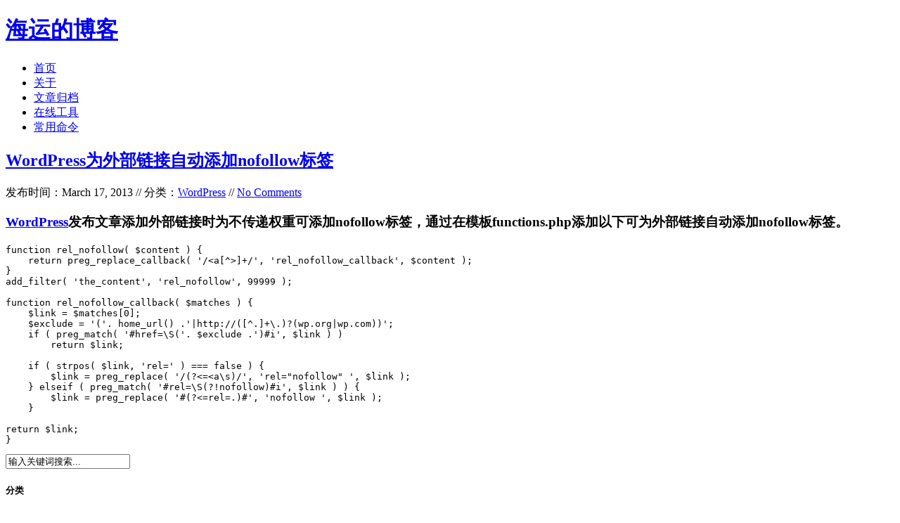

--- FILE ---
content_type: text/html; charset=UTF-8
request_url: https://www.haiyun.me/tag/nofollow/
body_size: 5463
content:
<!DOCTYPE html PUBLIC "-//W3C//DTD XHTML 1.0 Transitional//EN" "http://www.w3.org/TR/xhtml1/DTD/xhtml1-transitional.dtd">
<html xmlns="http://www.w3.org/1999/xhtml">
<head>
<meta http-equiv="content-type" content="text/html; charset=UTF-8" />
<meta http-equiv="Content-Security-Policy" content="upgrade-insecure-requests" />
<title>nofollow - 海运的博客</title>
<!-- 使用url函数转换相关路径 -->
<link rel="stylesheet" href="https://www.haiyun.me/usr/themes/Love/style.css" />
<!-- 通过自有函数输出HTML头部信息 -->
<meta name="keywords" content="nofollow" />
<link rel="archives" title="文章归档" href="https://www.haiyun.me/archives.html" />
<script type="text/javascript" src="https://www.haiyun.me/usr/plugins/SyntaxHighlighter/scripts/shCore.min.js"></script>
<script type="text/javascript" src="https://www.haiyun.me/usr/plugins/SyntaxHighlighter/scripts/shAutoloader.js"></script>
<link rel="stylesheet" type="text/css" href="https://www.haiyun.me/usr/plugins/SyntaxHighlighter/styles/shCoreDefault.css" />
<!-- <script data-ad-client="ca-pub-5221243455698229" async src="https://pagead2.googlesyndication.com/pagead/js/adsbygoogle.js"></script> -->
</head>

<body>
<div class="con">
<div class="head">
  <h1 class="logo"><a href="https://www.haiyun.me/" title="海运的博客">海运的博客</a></h1>
  <ul class="nav">
    <li><a href="https://www.haiyun.me/" title="首页">首页</a></li>
		    <li><a href="https://www.haiyun.me/about-me.html" title="关于">关于</a></li>
	    <li><a href="https://www.haiyun.me/archives.html" title="文章归档">文章归档</a></li>
	    <li><a href="https://www.haiyun.me/online-tool.html" title="在线工具">在线工具</a></li>
	    <li><a href="https://www.haiyun.me/linux-command.html" title="常用命令">常用命令</a></li>
	  </ul>
</div>
  <div class="main">
    <div class="left">
		      <div class="cont">
        <h2><a href="https://www.haiyun.me/archives/wordpress-auto-nofollow.html">WordPress为外部链接自动添加nofollow标签</a></h2>
        <p class="entry_data">发布时间：March 17, 2013 // 分类：<a href="https://www.haiyun.me/category/wordpress/">WordPress</a> // <a href="https://www.haiyun.me/archives/wordpress-auto-nofollow.html#comments">No Comments</a></p>
        <div class="content">
          <h3><a href="https://www.haiyun.me/tag/wordpress">WordPress</a>发布文章添加外部链接时为不传递权重可添加nofollow标签，通过在模板functions.php添加以下可为外部链接自动添加nofollow标签。</h3><pre><code class="lang-php">function rel_nofollow( $content ) {
    return preg_replace_callback( &#039;/&lt;a[^&gt;]+/&#039;, &#039;rel_nofollow_callback&#039;, $content );
}     
add_filter( &#039;the_content&#039;, &#039;rel_nofollow&#039;, 99999 );

function rel_nofollow_callback( $matches ) {
    $link = $matches[0];
    $exclude = &#039;(&#039;. home_url() .&#039;|http://([^.]+\.)?(wp.org|wp.com))&#039;;
    if ( preg_match( &#039;#href=\S(&#039;. $exclude .&#039;)#i&#039;, $link ) )
        return $link;

    if ( strpos( $link, &#039;rel=&#039; ) === false ) {
        $link = preg_replace( &#039;/(?&lt;=&lt;a\s)/&#039;, &#039;rel=&quot;nofollow&quot; &#039;, $link );
    } elseif ( preg_match( &#039;#rel=\S(?!nofollow)#i&#039;, $link ) ) {
        $link = preg_replace( &#039;#(?&lt;=rel=.)#&#039;, &#039;nofollow &#039;, $link );
    }

return $link;   
}</code></pre>        </div>
      </div>
	              </div>
    <div class="right">
      <form id="search" method="post" action="/">
        <input type="text" name="s" class="text" size="20" onblur="if (this.value == '') {this.value = '输入关键词搜索...';this.className='text';}" onfocus="if (this.value == '输入关键词搜索...') {this.value = '';this.className='text2';}" value="输入关键词搜索..." />
      </form>
	        <h5>分类</h5>
      <ul>
        <li><a href="https://www.haiyun.me/category/apache/">Apache</a> (13)</li><li><a href="https://www.haiyun.me/category/nginx/">Nginx</a> (45)</li><li><a href="https://www.haiyun.me/category/php/">PHP</a> (86)</li><li><a href="https://www.haiyun.me/category/iis/">IIS</a> (8)</li><li><a href="https://www.haiyun.me/category/mail/">Mail</a> (17)</li><li><a href="https://www.haiyun.me/category/dns/">DNS</a> (16)</li><li><a href="https://www.haiyun.me/category/cacti/">Cacti</a> (14)</li><li><a href="https://www.haiyun.me/category/squid/">Squid</a> (5)</li><li><a href="https://www.haiyun.me/category/nagios/">Nagios</a> (4)</li><li><a href="https://www.haiyun.me/category/puppet/">Puppet</a> (7)</li><li><a href="https://www.haiyun.me/category/centos/">CentOS</a> (13)</li><li><a href="https://www.haiyun.me/category/iptables/">Iptables</a> (23)</li><li><a href="https://www.haiyun.me/category/radius/">RADIUS</a> (3)</li><li><a href="https://www.haiyun.me/category/openwrt/">OpenWrt</a> (41)</li><li><a href="https://www.haiyun.me/category/dd-wrt/">DD-WRT</a> (1)</li><li><a href="https://www.haiyun.me/category/vmware/">VMware</a> (9)</li><li><a href="https://www.haiyun.me/category/web-soft/">网站程序</a> (2)</li><li><a href="https://www.haiyun.me/category/backup/">备份存储</a> (11)</li><li><a href="https://www.haiyun.me/category/software/">常用软件</a> (20)</li><li><a href="https://www.haiyun.me/category/log/">日记分析</a> (10)</li><li><a href="https://www.haiyun.me/category/linux/">Linux基础</a> (18)</li><li><a href="https://www.haiyun.me/category/reseller/">欧诺代理</a> (0)</li><li><a href="https://www.haiyun.me/category/service/">Linux服务</a> (18)</li><li><a href="https://www.haiyun.me/category/monitor/">系统监控</a> (4)</li><li><a href="https://www.haiyun.me/category/bandwidth/">流量监控</a> (7)</li><li><a href="https://www.haiyun.me/category/virtual/">虚拟化</a> (28)</li><li><a href="https://www.haiyun.me/category/rewrite/">伪静态</a> (2)</li><li><a href="https://www.haiyun.me/category/lvm/">LVM</a> (3)</li><li><a href="https://www.haiyun.me/category/shell/">Shell</a> (18)</li><li><a href="https://www.haiyun.me/category/cluster/">高可用</a> (2)</li><li><a href="https://www.haiyun.me/category/database/">数据库</a> (16)</li><li><a href="https://www.haiyun.me/category/freebsd/">FreeBSD</a> (3)</li><li><a href="https://www.haiyun.me/category/security/">网络安全</a> (25)</li><li><a href="https://www.haiyun.me/category/windows/">Windows</a> (35)</li><li><a href="https://www.haiyun.me/category/tools/">网络工具</a> (22)</li><li><a href="https://www.haiyun.me/category/control/">控制面板</a> (3)</li><li><a href="https://www.haiyun.me/category/system/">系统调优</a> (10)</li><li><a href="https://www.haiyun.me/category/cisco/">Cisco</a> (3)</li><li><a href="https://www.haiyun.me/category/vpn/">VPN</a> (6)</li><li><a href="https://www.haiyun.me/category/ros/">ROS</a> (20)</li><li><a href="https://www.haiyun.me/category/vim/">Vim</a> (14)</li><li><a href="https://www.haiyun.me/category/kms/">KMS</a> (4)</li><li><a href="https://www.haiyun.me/category/pxe/">PXE</a> (2)</li><li><a href="https://www.haiyun.me/category/mac/">Mac</a> (1)</li><li><a href="https://www.haiyun.me/category/git/">Git</a> (1)</li><li><a href="https://www.haiyun.me/category/pe/">PE</a> (1)</li><li><a href="https://www.haiyun.me/category/lns/">LNS</a> (2)</li><li><a href="https://www.haiyun.me/category/xshell/">Xshell</a> (7)</li><li><a href="https://www.haiyun.me/category/firefox/">Firefox</a> (13)</li><li><a href="https://www.haiyun.me/category/cygwin/">Cygwin</a> (4)</li><li><a href="https://www.haiyun.me/category/openssl/">OpenSSL</a> (9)</li><li><a href="https://www.haiyun.me/category/sandboxie/">Sandboxie</a> (3)</li><li><a href="https://www.haiyun.me/category/strokesplus/">StrokesPlus</a> (1)</li><li><a href="https://www.haiyun.me/category/autohotkey/">AutoHotKey</a> (4)</li><li><a href="https://www.haiyun.me/category/tc/">Total Commander</a> (3)</li><li><a href="https://www.haiyun.me/category/wordpress/">WordPress</a> (3)</li><li><a href="https://www.haiyun.me/category/imacros/">iMacros</a> (6)</li><li><a href="https://www.haiyun.me/category/typecho/">Typecho</a> (2)</li><li><a href="https://www.haiyun.me/category/ollydbg/">Ollydbg</a> (1)</li><li><a href="https://www.haiyun.me/category/photoshop/">Photoshop</a> (1)</li><li><a href="https://www.haiyun.me/category/regexp/">正则</a> (3)</li><li><a href="https://www.haiyun.me/category/debian/">Debian</a> (3)</li><li><a href="https://www.haiyun.me/category/python/">Python</a> (8)</li><li><a href="https://www.haiyun.me/category/nosql/">NoSQL</a> (6)</li><li><a href="https://www.haiyun.me/category/queue/">消息队列</a> (4)</li><li><a href="https://www.haiyun.me/category/js/">JS</a> (7)</li><li><a href="https://www.haiyun.me/category/tmux/">Tmux</a> (3)</li><li><a href="https://www.haiyun.me/category/go/">GO</a> (7)</li><li><a href="https://www.haiyun.me/category/hhvm/">HHVM</a> (2)</li><li><a href="https://www.haiyun.me/category/algorithm/">算法</a> (1)</li><li><a href="https://www.haiyun.me/category/docker/">Docker</a> (2)</li><li><a href="https://www.haiyun.me/category/pt/">PT</a> (15)</li><li><a href="https://www.haiyun.me/category/n1/">N1</a> (16)</li><li><a href="https://www.haiyun.me/category/k2p/">K2P</a> (6)</li><li><a href="https://www.haiyun.me/category/luks/"> LUKS</a> (4)</li>      </ul>
	                  <h5>最新文章</h5>
      <ul class="shit">
        <li><a href="https://www.haiyun.me/archives/debian-12-systemd-journald.html">debian 12开机关机systemd-journald日志不连续解决</a></li><li><a href="https://www.haiyun.me/archives/debian12-initramfs-tools-dhcp.html">debian12下initramfs-tools使用udhcpc配置dhcp ip</a></li><li><a href="https://www.haiyun.me/archives/dns-queryperf.html">dns压力测试工具queryperf使用</a></li><li><a href="https://www.haiyun.me/archives/sandboxie-plus-firefox-140.html">sandboxie plus运行firefox 140播放视频全屏不能覆盖任务栏</a></li><li><a href="https://www.haiyun.me/archives/TEWA-1100G.html">TEWA-1100G光猫使用</a></li><li><a href="https://www.haiyun.me/archives/1512.html">烽火光猫HG5382A3使用</a></li><li><a href="https://www.haiyun.me/archives/XG-040G-MD.html">记联通更换移动XG-040G-MD光猫</a></li><li><a href="https://www.haiyun.me/archives/smokeping-slave-illegal-attempt-to-update-using-time.html">smokeping slave同步错误illegal attempt to update using time解决</a></li><li><a href="https://www.haiyun.me/archives/valgrind-smartdns.html">使用valgrind定位解决smartdns内存泄露</a></li><li><a href="https://www.haiyun.me/archives/linux-debian-ipv6-64.html">此内容被密码保护</a></li>      </ul>
	                  <h5>最近回复</h5>
      <ul class="shit">
                                    <li><a href="https://www.haiyun.me/archives/1512.html/comment-page-1#comment-722">海运</a>: 可能版本问题</li>
                            <li><a href="https://www.haiyun.me/archives/XG-040G-MD.html/comment-page-1#comment-721">海运</a>: 如果运营商限制型号</li>
                            <li><a href="https://www.haiyun.me/archives/1512.html/comment-page-1#comment-720">海运</a>: 没有</li>
                            <li><a href="https://www.haiyun.me/archives/1512.html/comment-page-1#comment-719">Mruru</a>: 烽火猫切换rootfs的方法有么大佬？</li>
                            <li><a href="https://www.haiyun.me/archives/XG-040G-MD.html/comment-page-1#comment-718">nono</a>: 修改光猫型号是做啥子用的</li>
                            <li><a href="https://www.haiyun.me/archives/1512.html/comment-page-1#comment-717">960</a>: root账号默认密码hg2x0 不对哇</li>
                            <li><a href="https://www.haiyun.me/archives/XG-040G-MD.html/comment-page-1#comment-716">rer</a>: 感谢分享！~</li>
                            <li><a href="https://www.haiyun.me/archives/ImmortalWrt-OpenWRT-ipv6.html/comment-page-1#comment-715">opnfense</a>: 谢谢博主！！！解决问题了！！！我之前一直以为内置的odhcp6就是唯一管理ipv6的方式</li>
                            <li><a href="https://www.haiyun.me/archives/1416.html/comment-page-1#comment-714">liyk</a>: 这个方法获取的IPv6大概20分钟之后就会失效，默认路由先消失，然后Global IPV6再消失</li>
                            <li><a href="https://www.haiyun.me/archives/ImmortalWrt-OpenWRT-guest-wifi-ipv6-nat6.html/comment-page-1#comment-713">海运</a>: 不好意思，没有。</li>
                  </ul>
	  	  	  	  	  	  	      </div>
  </div>
  <div class="foot">
    <div class="copy">
      <ul>
        <li><a href="https://www.haiyun.me/">Copyright &copy; 2011 海运的博客</a></li>
        <li>/</li>
        <li><a href="https://www.haiyun.me/archives.html">文章归档</a></li>
        <li>/</li>
        <li><a href="https://www.haiyun.me/sitemap.xml">SiteMap</a></li>
        <li>/</li>
        <li><a rel="nofollow" target="_blank" href="http://www.typecho.org">Powered By Typecho</a></li>
      </ul>
    </div>
  </div>
</div>
        <script type="text/javascript">
            if (typeof(SyntaxHighlighter) !== undefined) {
                var preList = document.getElementsByTagName('pre');
                for (var i = 0; i < preList.length; i ++) {
                    var children = preList[i].getElementsByTagName('code');
                    if (children.length > 0) {
                        var language = 'plain';
                        var code = children[0], className = code.className;
                        if (!!className) {
                            var match = XRegExp.exec(className, XRegExp('^(lang|language)-(?<language>.*)$'));
                            if (match && match.language) {
                                language = match.language;
                            }
                        }
                        preList[i].className = 'brush: ' + language;
                        preList[i].innerHTML = code.innerHTML;
                    }
                }
                SyntaxHighlighter.autoloader(
                        'applescript           https://www.haiyun.me/usr/plugins/SyntaxHighlighter/scripts/shBrushAppleScript.js',
                        'ahk autohotkey        https://www.haiyun.me/usr/plugins/SyntaxHighlighter/scripts/shBrushAhk.js',
                        'actionscript3 as3     https://www.haiyun.me/usr/plugins/SyntaxHighlighter/scripts/shBrushAS3.js',
                        'bash shell sh         https://www.haiyun.me/usr/plugins/SyntaxHighlighter/scripts/shBrushBash.js',
                        'dos bat cmd batch     https://www.haiyun.me/usr/plugins/SyntaxHighlighter/scripts/shBrushBat.js',
                        'coldfusion cf         https://www.haiyun.me/usr/plugins/SyntaxHighlighter/scripts/shBrushColdFusion.js',
                        'cpp c                 https://www.haiyun.me/usr/plugins/SyntaxHighlighter/scripts/shBrushCpp.js',
                        'c# c-sharp csharp     https://www.haiyun.me/usr/plugins/SyntaxHighlighter/scripts/shBrushCSharp.js',
                        'css                   https://www.haiyun.me/usr/plugins/SyntaxHighlighter/scripts/shBrushCss.js',
                        'delphi pascal pas     https://www.haiyun.me/usr/plugins/SyntaxHighlighter/scripts/shBrushDelphi.js',
                        'diff patch            https://www.haiyun.me/usr/plugins/SyntaxHighlighter/scripts/shBrushDiff.js',
                        'erl erlang            https://www.haiyun.me/usr/plugins/SyntaxHighlighter/scripts/shBrushErlang.js',
                        'groovy                https://www.haiyun.me/usr/plugins/SyntaxHighlighter/scripts/shBrushGroovy.js',
                        'java                  https://www.haiyun.me/usr/plugins/SyntaxHighlighter/scripts/shBrushJava.js',
                        'json                  https://www.haiyun.me/usr/plugins/SyntaxHighlighter/scripts/shBrushJSON.js',
                        'jfx javafx            https://www.haiyun.me/usr/plugins/SyntaxHighlighter/scripts/shBrushJavaFX.js',
                        'js jscript javascript https://www.haiyun.me/usr/plugins/SyntaxHighlighter/scripts/shBrushJScript.js',
                        'perl pl               https://www.haiyun.me/usr/plugins/SyntaxHighlighter/scripts/shBrushPerl.js',
                        'php                   https://www.haiyun.me/usr/plugins/SyntaxHighlighter/scripts/shBrushPhp.js',
                        'text plain            https://www.haiyun.me/usr/plugins/SyntaxHighlighter/scripts/shBrushPlain.js',
                        'powershell ps         https://www.haiyun.me/usr/plugins/SyntaxHighlighter/scripts/shBrushPowerShell.js',
                        'py python             https://www.haiyun.me/usr/plugins/SyntaxHighlighter/scripts/shBrushPython.js',
                        'ruby rails ror rb     https://www.haiyun.me/usr/plugins/SyntaxHighlighter/scripts/shBrushRuby.js',
                        'sass scss             https://www.haiyun.me/usr/plugins/SyntaxHighlighter/scripts/shBrushSass.js',
                        'scala                 https://www.haiyun.me/usr/plugins/SyntaxHighlighter/scripts/shBrushScala.js',
                        'sql                   https://www.haiyun.me/usr/plugins/SyntaxHighlighter/scripts/shBrushSql.js',
                        'apache                https://www.haiyun.me/usr/plugins/SyntaxHighlighter/scripts/shBrushApache.js',
                        'nginx                 https://www.haiyun.me/usr/plugins/SyntaxHighlighter/scripts/shBrushNginx.js',
                        'vb vbnet              https://www.haiyun.me/usr/plugins/SyntaxHighlighter/scripts/shBrushVb.js',
                        'go golang             https://www.haiyun.me/usr/plugins/SyntaxHighlighter/scripts/shBrushGo.js',
                        'lua                   https://www.haiyun.me/usr/plugins/SyntaxHighlighter/scripts/shBrushLua.js',
                        'yaml                   https://www.haiyun.me/usr/plugins/SyntaxHighlighter/scripts/shBrushYaml.js',
                        'xml xhtml xslt html   https://www.haiyun.me/usr/plugins/SyntaxHighlighter/scripts/shBrushXml.js'
                        );
                SyntaxHighlighter.defaults['auto-links'] = true;
                SyntaxHighlighter.defaults['collapse'] = false;
                SyntaxHighlighter.defaults['gutter'] = true;
                SyntaxHighlighter.defaults['smart-tabs'] = false;
                SyntaxHighlighter.defaults['tab-size'] = 4;
                SyntaxHighlighter.defaults['toolbar'] = false;
                SyntaxHighlighter.all();
            }
        </script>

<!-- Start of StatCounter Code for Default Guide -->
<script type="text/javascript">
var sc_project=9908212; 
var sc_invisible=0; 
var sc_security="2253b49a"; 
var scJsHost = (("https:" == document.location.protocol) ?
  "https://secure." : "http://www.");
document.write("<sc"+"ript type='text/javascript' src='" +
  scJsHost+
  "statcounter.com/counter/counter.js'></"+"script>");
</script>
<noscript>
  <div class="statcounter">
    <a title="click tracking">
      <img class="statcounter" src="http://c.statcounter.com/9908212/0/2253b49a/0/" alt="click tracking">
    </a>
  </div>
</noscript>
<!-- End of StatCounter Code for Default Guide -->

<!-- Start Baidu -->
<script type="text/javascript">
var _bdhmProtocol = (("https:" == document.location.protocol) ? " https://" : " http://");
document.write(unescape("%3Cscript src='" + _bdhmProtocol + "hm.baidu.com/h.js%3F499374c695afba16a6f56ebc5cf3dbe5' type='text/javascript'%3E%3C/script%3E"));
</script>
<!-- End Baidu -->

<!-- Google tag (gtag.js) -->
<script async src="https://www.googletagmanager.com/gtag/js?id=G-GSVLBQXLW6"></script>
<script>
  window.dataLayer = window.dataLayer || [];
  function gtag(){dataLayer.push(arguments);}
  gtag('js', new Date());

  gtag('config', 'G-GSVLBQXLW6');
</script>
<!-- End Google tag -->

</body>
</html>
